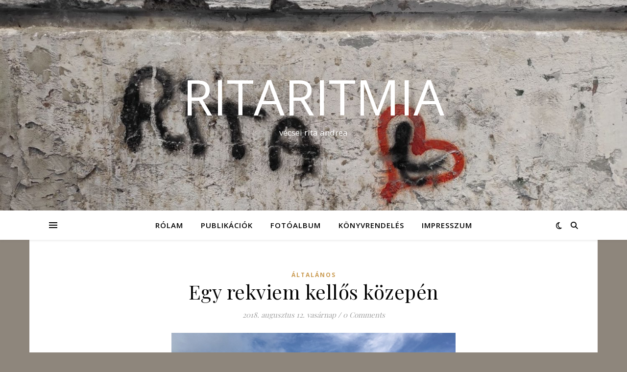

--- FILE ---
content_type: text/html; charset=UTF-8
request_url: http://ritaritmia.net/egy-rekviem-kellos-kozepen/
body_size: 13198
content:
<!DOCTYPE html>
<html lang="hu">
<head>
	<meta charset="UTF-8">
	<meta name="viewport" content="width=device-width, initial-scale=1.0" />
	<link rel="profile" href="https://gmpg.org/xfn/11">

<title>Egy rekviem kellős közepén &#8211; ritaritmia</title>
<meta name='robots' content='max-image-preview:large' />
<link rel='dns-prefetch' href='//fonts.googleapis.com' />
<link rel="alternate" type="application/rss+xml" title="ritaritmia &raquo; hírcsatorna" href="http://ritaritmia.net/feed/" />
<link rel="alternate" type="application/rss+xml" title="ritaritmia &raquo; hozzászólás hírcsatorna" href="http://ritaritmia.net/comments/feed/" />
<link rel="alternate" type="application/rss+xml" title="ritaritmia &raquo; Egy rekviem kellős közepén hozzászólás hírcsatorna" href="http://ritaritmia.net/egy-rekviem-kellos-kozepen/feed/" />
<script type="text/javascript">
/* <![CDATA[ */
window._wpemojiSettings = {"baseUrl":"https:\/\/s.w.org\/images\/core\/emoji\/15.0.3\/72x72\/","ext":".png","svgUrl":"https:\/\/s.w.org\/images\/core\/emoji\/15.0.3\/svg\/","svgExt":".svg","source":{"concatemoji":"http:\/\/ritaritmia.net\/wp-includes\/js\/wp-emoji-release.min.js?ver=6.5.7"}};
/*! This file is auto-generated */
!function(i,n){var o,s,e;function c(e){try{var t={supportTests:e,timestamp:(new Date).valueOf()};sessionStorage.setItem(o,JSON.stringify(t))}catch(e){}}function p(e,t,n){e.clearRect(0,0,e.canvas.width,e.canvas.height),e.fillText(t,0,0);var t=new Uint32Array(e.getImageData(0,0,e.canvas.width,e.canvas.height).data),r=(e.clearRect(0,0,e.canvas.width,e.canvas.height),e.fillText(n,0,0),new Uint32Array(e.getImageData(0,0,e.canvas.width,e.canvas.height).data));return t.every(function(e,t){return e===r[t]})}function u(e,t,n){switch(t){case"flag":return n(e,"\ud83c\udff3\ufe0f\u200d\u26a7\ufe0f","\ud83c\udff3\ufe0f\u200b\u26a7\ufe0f")?!1:!n(e,"\ud83c\uddfa\ud83c\uddf3","\ud83c\uddfa\u200b\ud83c\uddf3")&&!n(e,"\ud83c\udff4\udb40\udc67\udb40\udc62\udb40\udc65\udb40\udc6e\udb40\udc67\udb40\udc7f","\ud83c\udff4\u200b\udb40\udc67\u200b\udb40\udc62\u200b\udb40\udc65\u200b\udb40\udc6e\u200b\udb40\udc67\u200b\udb40\udc7f");case"emoji":return!n(e,"\ud83d\udc26\u200d\u2b1b","\ud83d\udc26\u200b\u2b1b")}return!1}function f(e,t,n){var r="undefined"!=typeof WorkerGlobalScope&&self instanceof WorkerGlobalScope?new OffscreenCanvas(300,150):i.createElement("canvas"),a=r.getContext("2d",{willReadFrequently:!0}),o=(a.textBaseline="top",a.font="600 32px Arial",{});return e.forEach(function(e){o[e]=t(a,e,n)}),o}function t(e){var t=i.createElement("script");t.src=e,t.defer=!0,i.head.appendChild(t)}"undefined"!=typeof Promise&&(o="wpEmojiSettingsSupports",s=["flag","emoji"],n.supports={everything:!0,everythingExceptFlag:!0},e=new Promise(function(e){i.addEventListener("DOMContentLoaded",e,{once:!0})}),new Promise(function(t){var n=function(){try{var e=JSON.parse(sessionStorage.getItem(o));if("object"==typeof e&&"number"==typeof e.timestamp&&(new Date).valueOf()<e.timestamp+604800&&"object"==typeof e.supportTests)return e.supportTests}catch(e){}return null}();if(!n){if("undefined"!=typeof Worker&&"undefined"!=typeof OffscreenCanvas&&"undefined"!=typeof URL&&URL.createObjectURL&&"undefined"!=typeof Blob)try{var e="postMessage("+f.toString()+"("+[JSON.stringify(s),u.toString(),p.toString()].join(",")+"));",r=new Blob([e],{type:"text/javascript"}),a=new Worker(URL.createObjectURL(r),{name:"wpTestEmojiSupports"});return void(a.onmessage=function(e){c(n=e.data),a.terminate(),t(n)})}catch(e){}c(n=f(s,u,p))}t(n)}).then(function(e){for(var t in e)n.supports[t]=e[t],n.supports.everything=n.supports.everything&&n.supports[t],"flag"!==t&&(n.supports.everythingExceptFlag=n.supports.everythingExceptFlag&&n.supports[t]);n.supports.everythingExceptFlag=n.supports.everythingExceptFlag&&!n.supports.flag,n.DOMReady=!1,n.readyCallback=function(){n.DOMReady=!0}}).then(function(){return e}).then(function(){var e;n.supports.everything||(n.readyCallback(),(e=n.source||{}).concatemoji?t(e.concatemoji):e.wpemoji&&e.twemoji&&(t(e.twemoji),t(e.wpemoji)))}))}((window,document),window._wpemojiSettings);
/* ]]> */
</script>
<style id='wp-emoji-styles-inline-css' type='text/css'>

	img.wp-smiley, img.emoji {
		display: inline !important;
		border: none !important;
		box-shadow: none !important;
		height: 1em !important;
		width: 1em !important;
		margin: 0 0.07em !important;
		vertical-align: -0.1em !important;
		background: none !important;
		padding: 0 !important;
	}
</style>
<link rel='stylesheet' id='wp-block-library-css' href='http://ritaritmia.net/wp-includes/css/dist/block-library/style.min.css?ver=6.5.7' type='text/css' media='all' />
<style id='classic-theme-styles-inline-css' type='text/css'>
/*! This file is auto-generated */
.wp-block-button__link{color:#fff;background-color:#32373c;border-radius:9999px;box-shadow:none;text-decoration:none;padding:calc(.667em + 2px) calc(1.333em + 2px);font-size:1.125em}.wp-block-file__button{background:#32373c;color:#fff;text-decoration:none}
</style>
<style id='global-styles-inline-css' type='text/css'>
body{--wp--preset--color--black: #000000;--wp--preset--color--cyan-bluish-gray: #abb8c3;--wp--preset--color--white: #ffffff;--wp--preset--color--pale-pink: #f78da7;--wp--preset--color--vivid-red: #cf2e2e;--wp--preset--color--luminous-vivid-orange: #ff6900;--wp--preset--color--luminous-vivid-amber: #fcb900;--wp--preset--color--light-green-cyan: #7bdcb5;--wp--preset--color--vivid-green-cyan: #00d084;--wp--preset--color--pale-cyan-blue: #8ed1fc;--wp--preset--color--vivid-cyan-blue: #0693e3;--wp--preset--color--vivid-purple: #9b51e0;--wp--preset--gradient--vivid-cyan-blue-to-vivid-purple: linear-gradient(135deg,rgba(6,147,227,1) 0%,rgb(155,81,224) 100%);--wp--preset--gradient--light-green-cyan-to-vivid-green-cyan: linear-gradient(135deg,rgb(122,220,180) 0%,rgb(0,208,130) 100%);--wp--preset--gradient--luminous-vivid-amber-to-luminous-vivid-orange: linear-gradient(135deg,rgba(252,185,0,1) 0%,rgba(255,105,0,1) 100%);--wp--preset--gradient--luminous-vivid-orange-to-vivid-red: linear-gradient(135deg,rgba(255,105,0,1) 0%,rgb(207,46,46) 100%);--wp--preset--gradient--very-light-gray-to-cyan-bluish-gray: linear-gradient(135deg,rgb(238,238,238) 0%,rgb(169,184,195) 100%);--wp--preset--gradient--cool-to-warm-spectrum: linear-gradient(135deg,rgb(74,234,220) 0%,rgb(151,120,209) 20%,rgb(207,42,186) 40%,rgb(238,44,130) 60%,rgb(251,105,98) 80%,rgb(254,248,76) 100%);--wp--preset--gradient--blush-light-purple: linear-gradient(135deg,rgb(255,206,236) 0%,rgb(152,150,240) 100%);--wp--preset--gradient--blush-bordeaux: linear-gradient(135deg,rgb(254,205,165) 0%,rgb(254,45,45) 50%,rgb(107,0,62) 100%);--wp--preset--gradient--luminous-dusk: linear-gradient(135deg,rgb(255,203,112) 0%,rgb(199,81,192) 50%,rgb(65,88,208) 100%);--wp--preset--gradient--pale-ocean: linear-gradient(135deg,rgb(255,245,203) 0%,rgb(182,227,212) 50%,rgb(51,167,181) 100%);--wp--preset--gradient--electric-grass: linear-gradient(135deg,rgb(202,248,128) 0%,rgb(113,206,126) 100%);--wp--preset--gradient--midnight: linear-gradient(135deg,rgb(2,3,129) 0%,rgb(40,116,252) 100%);--wp--preset--font-size--small: 13px;--wp--preset--font-size--medium: 20px;--wp--preset--font-size--large: 36px;--wp--preset--font-size--x-large: 42px;--wp--preset--spacing--20: 0.44rem;--wp--preset--spacing--30: 0.67rem;--wp--preset--spacing--40: 1rem;--wp--preset--spacing--50: 1.5rem;--wp--preset--spacing--60: 2.25rem;--wp--preset--spacing--70: 3.38rem;--wp--preset--spacing--80: 5.06rem;--wp--preset--shadow--natural: 6px 6px 9px rgba(0, 0, 0, 0.2);--wp--preset--shadow--deep: 12px 12px 50px rgba(0, 0, 0, 0.4);--wp--preset--shadow--sharp: 6px 6px 0px rgba(0, 0, 0, 0.2);--wp--preset--shadow--outlined: 6px 6px 0px -3px rgba(255, 255, 255, 1), 6px 6px rgba(0, 0, 0, 1);--wp--preset--shadow--crisp: 6px 6px 0px rgba(0, 0, 0, 1);}:where(.is-layout-flex){gap: 0.5em;}:where(.is-layout-grid){gap: 0.5em;}body .is-layout-flex{display: flex;}body .is-layout-flex{flex-wrap: wrap;align-items: center;}body .is-layout-flex > *{margin: 0;}body .is-layout-grid{display: grid;}body .is-layout-grid > *{margin: 0;}:where(.wp-block-columns.is-layout-flex){gap: 2em;}:where(.wp-block-columns.is-layout-grid){gap: 2em;}:where(.wp-block-post-template.is-layout-flex){gap: 1.25em;}:where(.wp-block-post-template.is-layout-grid){gap: 1.25em;}.has-black-color{color: var(--wp--preset--color--black) !important;}.has-cyan-bluish-gray-color{color: var(--wp--preset--color--cyan-bluish-gray) !important;}.has-white-color{color: var(--wp--preset--color--white) !important;}.has-pale-pink-color{color: var(--wp--preset--color--pale-pink) !important;}.has-vivid-red-color{color: var(--wp--preset--color--vivid-red) !important;}.has-luminous-vivid-orange-color{color: var(--wp--preset--color--luminous-vivid-orange) !important;}.has-luminous-vivid-amber-color{color: var(--wp--preset--color--luminous-vivid-amber) !important;}.has-light-green-cyan-color{color: var(--wp--preset--color--light-green-cyan) !important;}.has-vivid-green-cyan-color{color: var(--wp--preset--color--vivid-green-cyan) !important;}.has-pale-cyan-blue-color{color: var(--wp--preset--color--pale-cyan-blue) !important;}.has-vivid-cyan-blue-color{color: var(--wp--preset--color--vivid-cyan-blue) !important;}.has-vivid-purple-color{color: var(--wp--preset--color--vivid-purple) !important;}.has-black-background-color{background-color: var(--wp--preset--color--black) !important;}.has-cyan-bluish-gray-background-color{background-color: var(--wp--preset--color--cyan-bluish-gray) !important;}.has-white-background-color{background-color: var(--wp--preset--color--white) !important;}.has-pale-pink-background-color{background-color: var(--wp--preset--color--pale-pink) !important;}.has-vivid-red-background-color{background-color: var(--wp--preset--color--vivid-red) !important;}.has-luminous-vivid-orange-background-color{background-color: var(--wp--preset--color--luminous-vivid-orange) !important;}.has-luminous-vivid-amber-background-color{background-color: var(--wp--preset--color--luminous-vivid-amber) !important;}.has-light-green-cyan-background-color{background-color: var(--wp--preset--color--light-green-cyan) !important;}.has-vivid-green-cyan-background-color{background-color: var(--wp--preset--color--vivid-green-cyan) !important;}.has-pale-cyan-blue-background-color{background-color: var(--wp--preset--color--pale-cyan-blue) !important;}.has-vivid-cyan-blue-background-color{background-color: var(--wp--preset--color--vivid-cyan-blue) !important;}.has-vivid-purple-background-color{background-color: var(--wp--preset--color--vivid-purple) !important;}.has-black-border-color{border-color: var(--wp--preset--color--black) !important;}.has-cyan-bluish-gray-border-color{border-color: var(--wp--preset--color--cyan-bluish-gray) !important;}.has-white-border-color{border-color: var(--wp--preset--color--white) !important;}.has-pale-pink-border-color{border-color: var(--wp--preset--color--pale-pink) !important;}.has-vivid-red-border-color{border-color: var(--wp--preset--color--vivid-red) !important;}.has-luminous-vivid-orange-border-color{border-color: var(--wp--preset--color--luminous-vivid-orange) !important;}.has-luminous-vivid-amber-border-color{border-color: var(--wp--preset--color--luminous-vivid-amber) !important;}.has-light-green-cyan-border-color{border-color: var(--wp--preset--color--light-green-cyan) !important;}.has-vivid-green-cyan-border-color{border-color: var(--wp--preset--color--vivid-green-cyan) !important;}.has-pale-cyan-blue-border-color{border-color: var(--wp--preset--color--pale-cyan-blue) !important;}.has-vivid-cyan-blue-border-color{border-color: var(--wp--preset--color--vivid-cyan-blue) !important;}.has-vivid-purple-border-color{border-color: var(--wp--preset--color--vivid-purple) !important;}.has-vivid-cyan-blue-to-vivid-purple-gradient-background{background: var(--wp--preset--gradient--vivid-cyan-blue-to-vivid-purple) !important;}.has-light-green-cyan-to-vivid-green-cyan-gradient-background{background: var(--wp--preset--gradient--light-green-cyan-to-vivid-green-cyan) !important;}.has-luminous-vivid-amber-to-luminous-vivid-orange-gradient-background{background: var(--wp--preset--gradient--luminous-vivid-amber-to-luminous-vivid-orange) !important;}.has-luminous-vivid-orange-to-vivid-red-gradient-background{background: var(--wp--preset--gradient--luminous-vivid-orange-to-vivid-red) !important;}.has-very-light-gray-to-cyan-bluish-gray-gradient-background{background: var(--wp--preset--gradient--very-light-gray-to-cyan-bluish-gray) !important;}.has-cool-to-warm-spectrum-gradient-background{background: var(--wp--preset--gradient--cool-to-warm-spectrum) !important;}.has-blush-light-purple-gradient-background{background: var(--wp--preset--gradient--blush-light-purple) !important;}.has-blush-bordeaux-gradient-background{background: var(--wp--preset--gradient--blush-bordeaux) !important;}.has-luminous-dusk-gradient-background{background: var(--wp--preset--gradient--luminous-dusk) !important;}.has-pale-ocean-gradient-background{background: var(--wp--preset--gradient--pale-ocean) !important;}.has-electric-grass-gradient-background{background: var(--wp--preset--gradient--electric-grass) !important;}.has-midnight-gradient-background{background: var(--wp--preset--gradient--midnight) !important;}.has-small-font-size{font-size: var(--wp--preset--font-size--small) !important;}.has-medium-font-size{font-size: var(--wp--preset--font-size--medium) !important;}.has-large-font-size{font-size: var(--wp--preset--font-size--large) !important;}.has-x-large-font-size{font-size: var(--wp--preset--font-size--x-large) !important;}
.wp-block-navigation a:where(:not(.wp-element-button)){color: inherit;}
:where(.wp-block-post-template.is-layout-flex){gap: 1.25em;}:where(.wp-block-post-template.is-layout-grid){gap: 1.25em;}
:where(.wp-block-columns.is-layout-flex){gap: 2em;}:where(.wp-block-columns.is-layout-grid){gap: 2em;}
.wp-block-pullquote{font-size: 1.5em;line-height: 1.6;}
</style>
<link rel='stylesheet' id='ashe-style-css' href='http://ritaritmia.net/wp-content/themes/ashe/style.css?ver=2.234' type='text/css' media='all' />
<link rel='stylesheet' id='fontawesome-css' href='http://ritaritmia.net/wp-content/themes/ashe/assets/css/fontawesome.min.css?ver=6.5.1' type='text/css' media='all' />
<link rel='stylesheet' id='fontello-css' href='http://ritaritmia.net/wp-content/themes/ashe/assets/css/fontello.css?ver=6.5.7' type='text/css' media='all' />
<link rel='stylesheet' id='slick-css' href='http://ritaritmia.net/wp-content/themes/ashe/assets/css/slick.css?ver=6.5.7' type='text/css' media='all' />
<link rel='stylesheet' id='scrollbar-css' href='http://ritaritmia.net/wp-content/themes/ashe/assets/css/perfect-scrollbar.css?ver=6.5.7' type='text/css' media='all' />
<link rel='stylesheet' id='ashe-responsive-css' href='http://ritaritmia.net/wp-content/themes/ashe/assets/css/responsive.css?ver=1.9.7' type='text/css' media='all' />
<link rel='stylesheet' id='ashe-playfair-font-css' href='//fonts.googleapis.com/css?family=Playfair+Display%3A400%2C700&#038;ver=1.0.0' type='text/css' media='all' />
<link rel='stylesheet' id='ashe-opensans-font-css' href='//fonts.googleapis.com/css?family=Open+Sans%3A400italic%2C400%2C600italic%2C600%2C700italic%2C700&#038;ver=1.0.0' type='text/css' media='all' />
<script type="text/javascript" src="http://ritaritmia.net/wp-includes/js/jquery/jquery.min.js?ver=3.7.1" id="jquery-core-js"></script>
<script type="text/javascript" src="http://ritaritmia.net/wp-includes/js/jquery/jquery-migrate.min.js?ver=3.4.1" id="jquery-migrate-js"></script>
<link rel="https://api.w.org/" href="http://ritaritmia.net/wp-json/" /><link rel="alternate" type="application/json" href="http://ritaritmia.net/wp-json/wp/v2/posts/22145" /><link rel="EditURI" type="application/rsd+xml" title="RSD" href="http://ritaritmia.net/xmlrpc.php?rsd" />
<meta name="generator" content="WordPress 6.5.7" />
<link rel="canonical" href="http://ritaritmia.net/egy-rekviem-kellos-kozepen/" />
<link rel='shortlink' href='http://ritaritmia.net/?p=22145' />
<link rel="alternate" type="application/json+oembed" href="http://ritaritmia.net/wp-json/oembed/1.0/embed?url=http%3A%2F%2Fritaritmia.net%2Fegy-rekviem-kellos-kozepen%2F" />
<link rel="alternate" type="text/xml+oembed" href="http://ritaritmia.net/wp-json/oembed/1.0/embed?url=http%3A%2F%2Fritaritmia.net%2Fegy-rekviem-kellos-kozepen%2F&#038;format=xml" />
<link rel="pingback" href="http://ritaritmia.net/xmlrpc.php">
<style id="ashe_dynamic_css">#top-bar {background-color: #ffffff;}#top-bar a {color: #000000;}#top-bar a:hover,#top-bar li.current-menu-item > a,#top-bar li.current-menu-ancestor > a,#top-bar .sub-menu li.current-menu-item > a,#top-bar .sub-menu li.current-menu-ancestor> a {color: #ca9b52;}#top-menu .sub-menu,#top-menu .sub-menu a {background-color: #ffffff;border-color: rgba(0,0,0, 0.05);}@media screen and ( max-width: 979px ) {.top-bar-socials {float: none !important;}.top-bar-socials a {line-height: 40px !important;}}.header-logo a,.site-description {color: #ffffff;}.entry-header {background-color: #ffffff;}#main-nav {background-color: #ffffff;box-shadow: 0px 1px 5px rgba(0,0,0, 0.1);}#featured-links h6 {background-color: rgba(255,255,255, 0.85);color: #000000;}#main-nav a,#main-nav i,#main-nav #s {color: #000000;}.main-nav-sidebar span,.sidebar-alt-close-btn span {background-color: #000000;}#main-nav a:hover,#main-nav i:hover,#main-nav li.current-menu-item > a,#main-nav li.current-menu-ancestor > a,#main-nav .sub-menu li.current-menu-item > a,#main-nav .sub-menu li.current-menu-ancestor> a {color: #ca9b52;}.main-nav-sidebar:hover span {background-color: #ca9b52;}#main-menu .sub-menu,#main-menu .sub-menu a {background-color: #ffffff;border-color: rgba(0,0,0, 0.05);}#main-nav #s {background-color: #ffffff;}#main-nav #s::-webkit-input-placeholder { /* Chrome/Opera/Safari */color: rgba(0,0,0, 0.7);}#main-nav #s::-moz-placeholder { /* Firefox 19+ */color: rgba(0,0,0, 0.7);}#main-nav #s:-ms-input-placeholder { /* IE 10+ */color: rgba(0,0,0, 0.7);}#main-nav #s:-moz-placeholder { /* Firefox 18- */color: rgba(0,0,0, 0.7);}/* Background */.sidebar-alt,#featured-links,.main-content,.featured-slider-area,.page-content select,.page-content input,.page-content textarea {background-color: #ffffff;}/* Text */.page-content,.page-content select,.page-content input,.page-content textarea,.page-content .post-author a,.page-content .ashe-widget a,.page-content .comment-author {color: #464646;}/* Title */.page-content h1,.page-content h2,.page-content h3,.page-content h4,.page-content h5,.page-content h6,.page-content .post-title a,.page-content .author-description h4 a,.page-content .related-posts h4 a,.page-content .blog-pagination .previous-page a,.page-content .blog-pagination .next-page a,blockquote,.page-content .post-share a {color: #030303;}.page-content .post-title a:hover {color: rgba(3,3,3, 0.75);}/* Meta */.page-content .post-date,.page-content .post-comments,.page-content .post-author,.page-content [data-layout*="list"] .post-author a,.page-content .related-post-date,.page-content .comment-meta a,.page-content .author-share a,.page-content .post-tags a,.page-content .tagcloud a,.widget_categories li,.widget_archive li,.ahse-subscribe-box p,.rpwwt-post-author,.rpwwt-post-categories,.rpwwt-post-date,.rpwwt-post-comments-number {color: #a1a1a1;}.page-content input::-webkit-input-placeholder { /* Chrome/Opera/Safari */color: #a1a1a1;}.page-content input::-moz-placeholder { /* Firefox 19+ */color: #a1a1a1;}.page-content input:-ms-input-placeholder { /* IE 10+ */color: #a1a1a1;}.page-content input:-moz-placeholder { /* Firefox 18- */color: #a1a1a1;}/* Accent */a,.post-categories,.page-content .ashe-widget.widget_text a {color: #ca9b52;}/* Disable TMP.page-content .elementor a,.page-content .elementor a:hover {color: inherit;}*/.ps-container > .ps-scrollbar-y-rail > .ps-scrollbar-y {background: #ca9b52;}a:not(.header-logo-a):hover {color: rgba(202,155,82, 0.8);}blockquote {border-color: #ca9b52;}/* Selection */::-moz-selection {color: #ffffff;background: #ca9b52;}::selection {color: #ffffff;background: #ca9b52;}/* Border */.page-content .post-footer,[data-layout*="list"] .blog-grid > li,.page-content .author-description,.page-content .related-posts,.page-content .entry-comments,.page-content .ashe-widget li,.page-content #wp-calendar,.page-content #wp-calendar caption,.page-content #wp-calendar tbody td,.page-content .widget_nav_menu li a,.page-content .tagcloud a,.page-content select,.page-content input,.page-content textarea,.widget-title h2:before,.widget-title h2:after,.post-tags a,.gallery-caption,.wp-caption-text,table tr,table th,table td,pre,.category-description {border-color: #e8e8e8;}hr {background-color: #e8e8e8;}/* Buttons */.widget_search i,.widget_search #searchsubmit,.wp-block-search button,.single-navigation i,.page-content .submit,.page-content .blog-pagination.numeric a,.page-content .blog-pagination.load-more a,.page-content .ashe-subscribe-box input[type="submit"],.page-content .widget_wysija input[type="submit"],.page-content .post-password-form input[type="submit"],.page-content .wpcf7 [type="submit"] {color: #ffffff;background-color: #333333;}.single-navigation i:hover,.page-content .submit:hover,.ashe-boxed-style .page-content .submit:hover,.page-content .blog-pagination.numeric a:hover,.ashe-boxed-style .page-content .blog-pagination.numeric a:hover,.page-content .blog-pagination.numeric span,.page-content .blog-pagination.load-more a:hover,.page-content .ashe-subscribe-box input[type="submit"]:hover,.page-content .widget_wysija input[type="submit"]:hover,.page-content .post-password-form input[type="submit"]:hover,.page-content .wpcf7 [type="submit"]:hover {color: #ffffff;background-color: #ca9b52;}/* Image Overlay */.image-overlay,#infscr-loading,.page-content h4.image-overlay {color: #ffffff;background-color: rgba(73,73,73, 0.3);}.image-overlay a,.post-slider .prev-arrow,.post-slider .next-arrow,.page-content .image-overlay a,#featured-slider .slick-arrow,#featured-slider .slider-dots {color: #ffffff;}.slide-caption {background: rgba(255,255,255, 0.95);}#featured-slider .slick-active {background: #ffffff;}#page-footer,#page-footer select,#page-footer input,#page-footer textarea {background-color: #f6f6f6;color: #333333;}#page-footer,#page-footer a,#page-footer select,#page-footer input,#page-footer textarea {color: #333333;}#page-footer #s::-webkit-input-placeholder { /* Chrome/Opera/Safari */color: #333333;}#page-footer #s::-moz-placeholder { /* Firefox 19+ */color: #333333;}#page-footer #s:-ms-input-placeholder { /* IE 10+ */color: #333333;}#page-footer #s:-moz-placeholder { /* Firefox 18- */color: #333333;}/* Title */#page-footer h1,#page-footer h2,#page-footer h3,#page-footer h4,#page-footer h5,#page-footer h6 {color: #111111;}#page-footer a:hover {color: #ca9b52;}/* Border */#page-footer a,#page-footer .ashe-widget li,#page-footer #wp-calendar,#page-footer #wp-calendar caption,#page-footer #wp-calendar tbody td,#page-footer .widget_nav_menu li a,#page-footer select,#page-footer input,#page-footer textarea,#page-footer .widget-title h2:before,#page-footer .widget-title h2:after,.footer-widgets {border-color: #e0dbdb;}#page-footer hr {background-color: #e0dbdb;}.ashe-preloader-wrap {background-color: #ffffff;}@media screen and ( max-width: 768px ) {#featured-links {display: none;}}@media screen and ( max-width: 640px ) {.related-posts {display: none;}}.header-logo a {font-family: 'Open Sans';}#top-menu li a {font-family: 'Open Sans';}#main-menu li a {font-family: 'Open Sans';}#mobile-menu li,.mobile-menu-btn a {font-family: 'Open Sans';}#top-menu li a,#main-menu li a,#mobile-menu li,.mobile-menu-btn a {text-transform: uppercase;}.boxed-wrapper {max-width: 1160px;}.sidebar-alt {max-width: 340px;left: -340px; padding: 85px 35px 0px;}.sidebar-left,.sidebar-right {width: 307px;}.main-container {width: 100%;}#top-bar > div,#main-nav > div,#featured-links,.main-content,.page-footer-inner,.featured-slider-area.boxed-wrapper {padding-left: 40px;padding-right: 40px;}#top-menu {float: left;}.top-bar-socials {float: right;}.entry-header {height: 500px;background-image:url(http://ritaritmia.net/wp-content/uploads/2024/03/cropped-cropped-IMG_20211003_1356577-2.jpg);background-size: cover;}.entry-header {background-position: center center;}.logo-img {max-width: 500px;}.mini-logo a {max-width: 70px;}#main-nav {text-align: center;}.main-nav-sidebar {position: absolute;top: 0px;left: 40px;z-index: 1;}.main-nav-icons {position: absolute;top: 0px;right: 40px;z-index: 2;}.mini-logo {position: absolute;left: auto;top: 0;}.main-nav-sidebar ~ .mini-logo {margin-left: 30px;}#featured-links .featured-link {margin-right: 20px;}#featured-links .featured-link:last-of-type {margin-right: 0;}#featured-links .featured-link {width: calc( (100% - -20px) / 0 - 1px);width: -webkit-calc( (100% - -20px) / 0- 1px);}.featured-link:nth-child(1) .cv-inner {display: none;}.featured-link:nth-child(2) .cv-inner {display: none;}.featured-link:nth-child(3) .cv-inner {display: none;}.blog-grid > li {width: 100%;margin-bottom: 30px;}.footer-widgets > .ashe-widget {width: 30%;margin-right: 5%;}.footer-widgets > .ashe-widget:nth-child(3n+3) {margin-right: 0;}.footer-widgets > .ashe-widget:nth-child(3n+4) {clear: both;}.copyright-info {float: right;}.footer-socials {float: left;}.woocommerce div.product .stock,.woocommerce div.product p.price,.woocommerce div.product span.price,.woocommerce ul.products li.product .price,.woocommerce-Reviews .woocommerce-review__author,.woocommerce form .form-row .required,.woocommerce form .form-row.woocommerce-invalid label,.woocommerce .page-content div.product .woocommerce-tabs ul.tabs li a {color: #464646;}.woocommerce a.remove:hover {color: #464646 !important;}.woocommerce a.remove,.woocommerce .product_meta,.page-content .woocommerce-breadcrumb,.page-content .woocommerce-review-link,.page-content .woocommerce-breadcrumb a,.page-content .woocommerce-MyAccount-navigation-link a,.woocommerce .woocommerce-info:before,.woocommerce .page-content .woocommerce-result-count,.woocommerce-page .page-content .woocommerce-result-count,.woocommerce-Reviews .woocommerce-review__published-date,.woocommerce .product_list_widget .quantity,.woocommerce .widget_products .amount,.woocommerce .widget_price_filter .price_slider_amount,.woocommerce .widget_recently_viewed_products .amount,.woocommerce .widget_top_rated_products .amount,.woocommerce .widget_recent_reviews .reviewer {color: #a1a1a1;}.woocommerce a.remove {color: #a1a1a1 !important;}p.demo_store,.woocommerce-store-notice,.woocommerce span.onsale { background-color: #ca9b52;}.woocommerce .star-rating::before,.woocommerce .star-rating span::before,.woocommerce .page-content ul.products li.product .button,.page-content .woocommerce ul.products li.product .button,.page-content .woocommerce-MyAccount-navigation-link.is-active a,.page-content .woocommerce-MyAccount-navigation-link a:hover { color: #ca9b52;}.woocommerce form.login,.woocommerce form.register,.woocommerce-account fieldset,.woocommerce form.checkout_coupon,.woocommerce .woocommerce-info,.woocommerce .woocommerce-error,.woocommerce .woocommerce-message,.woocommerce .widget_shopping_cart .total,.woocommerce.widget_shopping_cart .total,.woocommerce-Reviews .comment_container,.woocommerce-cart #payment ul.payment_methods,#add_payment_method #payment ul.payment_methods,.woocommerce-checkout #payment ul.payment_methods,.woocommerce div.product .woocommerce-tabs ul.tabs::before,.woocommerce div.product .woocommerce-tabs ul.tabs::after,.woocommerce div.product .woocommerce-tabs ul.tabs li,.woocommerce .woocommerce-MyAccount-navigation-link,.select2-container--default .select2-selection--single {border-color: #e8e8e8;}.woocommerce-cart #payment,#add_payment_method #payment,.woocommerce-checkout #payment,.woocommerce .woocommerce-info,.woocommerce .woocommerce-error,.woocommerce .woocommerce-message,.woocommerce div.product .woocommerce-tabs ul.tabs li {background-color: rgba(232,232,232, 0.3);}.woocommerce-cart #payment div.payment_box::before,#add_payment_method #payment div.payment_box::before,.woocommerce-checkout #payment div.payment_box::before {border-color: rgba(232,232,232, 0.5);}.woocommerce-cart #payment div.payment_box,#add_payment_method #payment div.payment_box,.woocommerce-checkout #payment div.payment_box {background-color: rgba(232,232,232, 0.5);}.page-content .woocommerce input.button,.page-content .woocommerce a.button,.page-content .woocommerce a.button.alt,.page-content .woocommerce button.button.alt,.page-content .woocommerce input.button.alt,.page-content .woocommerce #respond input#submit.alt,.woocommerce .page-content .widget_product_search input[type="submit"],.woocommerce .page-content .woocommerce-message .button,.woocommerce .page-content a.button.alt,.woocommerce .page-content button.button.alt,.woocommerce .page-content #respond input#submit,.woocommerce .page-content .widget_price_filter .button,.woocommerce .page-content .woocommerce-message .button,.woocommerce-page .page-content .woocommerce-message .button,.woocommerce .page-content nav.woocommerce-pagination ul li a,.woocommerce .page-content nav.woocommerce-pagination ul li span {color: #ffffff;background-color: #333333;}.page-content .woocommerce input.button:hover,.page-content .woocommerce a.button:hover,.page-content .woocommerce a.button.alt:hover,.ashe-boxed-style .page-content .woocommerce a.button.alt:hover,.page-content .woocommerce button.button.alt:hover,.page-content .woocommerce input.button.alt:hover,.page-content .woocommerce #respond input#submit.alt:hover,.woocommerce .page-content .woocommerce-message .button:hover,.woocommerce .page-content a.button.alt:hover,.woocommerce .page-content button.button.alt:hover,.ashe-boxed-style.woocommerce .page-content button.button.alt:hover,.ashe-boxed-style.woocommerce .page-content #respond input#submit:hover,.woocommerce .page-content #respond input#submit:hover,.woocommerce .page-content .widget_price_filter .button:hover,.woocommerce .page-content .woocommerce-message .button:hover,.woocommerce-page .page-content .woocommerce-message .button:hover,.woocommerce .page-content nav.woocommerce-pagination ul li a:hover,.woocommerce .page-content nav.woocommerce-pagination ul li span.current {color: #ffffff;background-color: #ca9b52;}.woocommerce .page-content nav.woocommerce-pagination ul li a.prev,.woocommerce .page-content nav.woocommerce-pagination ul li a.next {color: #333333;}.woocommerce .page-content nav.woocommerce-pagination ul li a.prev:hover,.woocommerce .page-content nav.woocommerce-pagination ul li a.next:hover {color: #ca9b52;}.woocommerce .page-content nav.woocommerce-pagination ul li a.prev:after,.woocommerce .page-content nav.woocommerce-pagination ul li a.next:after {color: #ffffff;}.woocommerce .page-content nav.woocommerce-pagination ul li a.prev:hover:after,.woocommerce .page-content nav.woocommerce-pagination ul li a.next:hover:after {color: #ffffff;}.cssload-cube{background-color:#333333;width:9px;height:9px;position:absolute;margin:auto;animation:cssload-cubemove 2s infinite ease-in-out;-o-animation:cssload-cubemove 2s infinite ease-in-out;-ms-animation:cssload-cubemove 2s infinite ease-in-out;-webkit-animation:cssload-cubemove 2s infinite ease-in-out;-moz-animation:cssload-cubemove 2s infinite ease-in-out}.cssload-cube1{left:13px;top:0;animation-delay:.1s;-o-animation-delay:.1s;-ms-animation-delay:.1s;-webkit-animation-delay:.1s;-moz-animation-delay:.1s}.cssload-cube2{left:25px;top:0;animation-delay:.2s;-o-animation-delay:.2s;-ms-animation-delay:.2s;-webkit-animation-delay:.2s;-moz-animation-delay:.2s}.cssload-cube3{left:38px;top:0;animation-delay:.3s;-o-animation-delay:.3s;-ms-animation-delay:.3s;-webkit-animation-delay:.3s;-moz-animation-delay:.3s}.cssload-cube4{left:0;top:13px;animation-delay:.1s;-o-animation-delay:.1s;-ms-animation-delay:.1s;-webkit-animation-delay:.1s;-moz-animation-delay:.1s}.cssload-cube5{left:13px;top:13px;animation-delay:.2s;-o-animation-delay:.2s;-ms-animation-delay:.2s;-webkit-animation-delay:.2s;-moz-animation-delay:.2s}.cssload-cube6{left:25px;top:13px;animation-delay:.3s;-o-animation-delay:.3s;-ms-animation-delay:.3s;-webkit-animation-delay:.3s;-moz-animation-delay:.3s}.cssload-cube7{left:38px;top:13px;animation-delay:.4s;-o-animation-delay:.4s;-ms-animation-delay:.4s;-webkit-animation-delay:.4s;-moz-animation-delay:.4s}.cssload-cube8{left:0;top:25px;animation-delay:.2s;-o-animation-delay:.2s;-ms-animation-delay:.2s;-webkit-animation-delay:.2s;-moz-animation-delay:.2s}.cssload-cube9{left:13px;top:25px;animation-delay:.3s;-o-animation-delay:.3s;-ms-animation-delay:.3s;-webkit-animation-delay:.3s;-moz-animation-delay:.3s}.cssload-cube10{left:25px;top:25px;animation-delay:.4s;-o-animation-delay:.4s;-ms-animation-delay:.4s;-webkit-animation-delay:.4s;-moz-animation-delay:.4s}.cssload-cube11{left:38px;top:25px;animation-delay:.5s;-o-animation-delay:.5s;-ms-animation-delay:.5s;-webkit-animation-delay:.5s;-moz-animation-delay:.5s}.cssload-cube12{left:0;top:38px;animation-delay:.3s;-o-animation-delay:.3s;-ms-animation-delay:.3s;-webkit-animation-delay:.3s;-moz-animation-delay:.3s}.cssload-cube13{left:13px;top:38px;animation-delay:.4s;-o-animation-delay:.4s;-ms-animation-delay:.4s;-webkit-animation-delay:.4s;-moz-animation-delay:.4s}.cssload-cube14{left:25px;top:38px;animation-delay:.5s;-o-animation-delay:.5s;-ms-animation-delay:.5s;-webkit-animation-delay:.5s;-moz-animation-delay:.5s}.cssload-cube15{left:38px;top:38px;animation-delay:.6s;-o-animation-delay:.6s;-ms-animation-delay:.6s;-webkit-animation-delay:.6s;-moz-animation-delay:.6s}.cssload-spinner{margin:auto;width:49px;height:49px;position:relative}@keyframes cssload-cubemove{35%{transform:scale(0.005)}50%{transform:scale(1.7)}65%{transform:scale(0.005)}}@-o-keyframes cssload-cubemove{35%{-o-transform:scale(0.005)}50%{-o-transform:scale(1.7)}65%{-o-transform:scale(0.005)}}@-ms-keyframes cssload-cubemove{35%{-ms-transform:scale(0.005)}50%{-ms-transform:scale(1.7)}65%{-ms-transform:scale(0.005)}}@-webkit-keyframes cssload-cubemove{35%{-webkit-transform:scale(0.005)}50%{-webkit-transform:scale(1.7)}65%{-webkit-transform:scale(0.005)}}@-moz-keyframes cssload-cubemove{35%{-moz-transform:scale(0.005)}50%{-moz-transform:scale(1.7)}65%{-moz-transform:scale(0.005)}}</style><style id="ashe_theme_styles"></style><style type="text/css" id="custom-background-css">
body.custom-background { background-color: #8e867c; }
</style>
	</head>

<body class="post-template-default single single-post postid-22145 single-format-standard custom-background wp-embed-responsive">
	
	<!-- Preloader -->
	
	<!-- Page Wrapper -->
	<div id="page-wrap">

		<!-- Boxed Wrapper -->
		<div id="page-header" >

		
	<div class="entry-header">
		<div class="cv-outer">
		<div class="cv-inner">
			<div class="header-logo">
				
									
										<a href="http://ritaritmia.net/" class="header-logo-a">ritaritmia</a>
					
								
				<p class="site-description">vécsei rita andrea</p>
				
			</div>
		</div>
		</div>
	</div>


<div id="main-nav" class="clear-fix">

	<div class="boxed-wrapper">	
		
		<!-- Alt Sidebar Icon -->
				<div class="main-nav-sidebar">
			<div>
				<span></span>
				<span></span>
				<span></span>
			</div>
		</div>
		
		<!-- Mini Logo -->
		
		<!-- Icons -->
		<div class="main-nav-icons">
							<div class="dark-mode-switcher">
					<i class="fa-regular fa-moon" aria-hidden="true"></i>

									</div>
			
						<div class="main-nav-search">
				<i class="fa-solid fa-magnifying-glass"></i>
				<i class="fa-solid fa-xmark"></i>
				<form role="search" method="get" id="searchform" class="clear-fix" action="http://ritaritmia.net/"><input type="search" name="s" id="s" placeholder="Search..." data-placeholder="Type then hit Enter..." value="" /><i class="fa-solid fa-magnifying-glass"></i><input type="submit" id="searchsubmit" value="st" /></form>			</div>
					</div>

		<nav class="main-menu-container"><ul id="main-menu" class=""><li id="menu-item-25028" class="menu-item menu-item-type-post_type menu-item-object-page menu-item-25028"><a href="http://ritaritmia.net/about/">Rólam</a></li>
<li id="menu-item-25027" class="menu-item menu-item-type-post_type menu-item-object-page menu-item-25027"><a href="http://ritaritmia.net/publikaciok-2010-2/">Publikációk</a></li>
<li id="menu-item-25046" class="menu-item menu-item-type-post_type menu-item-object-page menu-item-25046"><a href="http://ritaritmia.net/arhivum/">Fotóalbum</a></li>
<li id="menu-item-25025" class="menu-item menu-item-type-post_type menu-item-object-page menu-item-25025"><a href="http://ritaritmia.net/konyvrendeles-3/">KÖNYVRENDELÉS</a></li>
<li id="menu-item-25048" class="menu-item menu-item-type-post_type menu-item-object-page menu-item-25048"><a href="http://ritaritmia.net/impresszum/">Impresszum</a></li>
</ul></nav>
		<!-- Mobile Menu Button -->
		<span class="mobile-menu-btn">
			<i class="fa-solid fa-chevron-down"></i>		</span>

		<nav class="mobile-menu-container"><ul id="mobile-menu" class=""><li class="menu-item menu-item-type-post_type menu-item-object-page menu-item-25028"><a href="http://ritaritmia.net/about/">Rólam</a></li>
<li class="menu-item menu-item-type-post_type menu-item-object-page menu-item-25027"><a href="http://ritaritmia.net/publikaciok-2010-2/">Publikációk</a></li>
<li class="menu-item menu-item-type-post_type menu-item-object-page menu-item-25046"><a href="http://ritaritmia.net/arhivum/">Fotóalbum</a></li>
<li class="menu-item menu-item-type-post_type menu-item-object-page menu-item-25025"><a href="http://ritaritmia.net/konyvrendeles-3/">KÖNYVRENDELÉS</a></li>
<li class="menu-item menu-item-type-post_type menu-item-object-page menu-item-25048"><a href="http://ritaritmia.net/impresszum/">Impresszum</a></li>
 </ul></nav>
	</div>

</div><!-- #main-nav -->

		</div><!-- .boxed-wrapper -->

		<!-- Page Content -->
		<div class="page-content">

			
			
<div class="sidebar-alt-wrap">
	<div class="sidebar-alt-close image-overlay"></div>
	<aside class="sidebar-alt">

		<div class="sidebar-alt-close-btn">
			<span></span>
			<span></span>
		</div>

		<div id="archives-4" class="ashe-widget widget_archive"><div class="widget-title"><h2>Archívum</h2></div>
			<ul>
					<li><a href='http://ritaritmia.net/2024/12/'>2024. december</a></li>
	<li><a href='http://ritaritmia.net/2024/09/'>2024. szeptember</a></li>
	<li><a href='http://ritaritmia.net/2024/08/'>2024. augusztus</a></li>
	<li><a href='http://ritaritmia.net/2024/07/'>2024. július</a></li>
	<li><a href='http://ritaritmia.net/2024/06/'>2024. június</a></li>
	<li><a href='http://ritaritmia.net/2024/05/'>2024. május</a></li>
	<li><a href='http://ritaritmia.net/2024/04/'>2024. április</a></li>
	<li><a href='http://ritaritmia.net/2019/12/'>2019. december</a></li>
	<li><a href='http://ritaritmia.net/2019/11/'>2019. november</a></li>
	<li><a href='http://ritaritmia.net/2019/10/'>2019. október</a></li>
	<li><a href='http://ritaritmia.net/2019/09/'>2019. szeptember</a></li>
	<li><a href='http://ritaritmia.net/2019/08/'>2019. augusztus</a></li>
	<li><a href='http://ritaritmia.net/2019/07/'>2019. július</a></li>
	<li><a href='http://ritaritmia.net/2019/06/'>2019. június</a></li>
	<li><a href='http://ritaritmia.net/2019/05/'>2019. május</a></li>
	<li><a href='http://ritaritmia.net/2019/04/'>2019. április</a></li>
	<li><a href='http://ritaritmia.net/2019/03/'>2019. március</a></li>
	<li><a href='http://ritaritmia.net/2019/02/'>2019. február</a></li>
	<li><a href='http://ritaritmia.net/2019/01/'>2019. január</a></li>
	<li><a href='http://ritaritmia.net/2018/12/'>2018. december</a></li>
	<li><a href='http://ritaritmia.net/2018/11/'>2018. november</a></li>
	<li><a href='http://ritaritmia.net/2018/10/'>2018. október</a></li>
	<li><a href='http://ritaritmia.net/2018/09/'>2018. szeptember</a></li>
	<li><a href='http://ritaritmia.net/2018/08/'>2018. augusztus</a></li>
	<li><a href='http://ritaritmia.net/2018/07/'>2018. július</a></li>
	<li><a href='http://ritaritmia.net/2018/06/'>2018. június</a></li>
	<li><a href='http://ritaritmia.net/2018/05/'>2018. május</a></li>
	<li><a href='http://ritaritmia.net/2018/04/'>2018. április</a></li>
	<li><a href='http://ritaritmia.net/2018/03/'>2018. március</a></li>
	<li><a href='http://ritaritmia.net/2018/02/'>2018. február</a></li>
	<li><a href='http://ritaritmia.net/2018/01/'>2018. január</a></li>
	<li><a href='http://ritaritmia.net/2017/12/'>2017. december</a></li>
	<li><a href='http://ritaritmia.net/2017/11/'>2017. november</a></li>
	<li><a href='http://ritaritmia.net/2017/10/'>2017. október</a></li>
	<li><a href='http://ritaritmia.net/2017/09/'>2017. szeptember</a></li>
	<li><a href='http://ritaritmia.net/2017/08/'>2017. augusztus</a></li>
	<li><a href='http://ritaritmia.net/2017/07/'>2017. július</a></li>
	<li><a href='http://ritaritmia.net/2017/06/'>2017. június</a></li>
	<li><a href='http://ritaritmia.net/2017/05/'>2017. május</a></li>
	<li><a href='http://ritaritmia.net/2017/04/'>2017. április</a></li>
	<li><a href='http://ritaritmia.net/2017/03/'>2017. március</a></li>
	<li><a href='http://ritaritmia.net/2017/02/'>2017. február</a></li>
	<li><a href='http://ritaritmia.net/2017/01/'>2017. január</a></li>
	<li><a href='http://ritaritmia.net/2016/12/'>2016. december</a></li>
	<li><a href='http://ritaritmia.net/2016/11/'>2016. november</a></li>
	<li><a href='http://ritaritmia.net/2016/10/'>2016. október</a></li>
	<li><a href='http://ritaritmia.net/2016/09/'>2016. szeptember</a></li>
	<li><a href='http://ritaritmia.net/2016/08/'>2016. augusztus</a></li>
	<li><a href='http://ritaritmia.net/2016/07/'>2016. július</a></li>
	<li><a href='http://ritaritmia.net/2016/06/'>2016. június</a></li>
	<li><a href='http://ritaritmia.net/2016/05/'>2016. május</a></li>
	<li><a href='http://ritaritmia.net/2016/04/'>2016. április</a></li>
	<li><a href='http://ritaritmia.net/2016/03/'>2016. március</a></li>
	<li><a href='http://ritaritmia.net/2016/02/'>2016. február</a></li>
	<li><a href='http://ritaritmia.net/2016/01/'>2016. január</a></li>
	<li><a href='http://ritaritmia.net/2015/12/'>2015. december</a></li>
	<li><a href='http://ritaritmia.net/2015/11/'>2015. november</a></li>
	<li><a href='http://ritaritmia.net/2015/10/'>2015. október</a></li>
	<li><a href='http://ritaritmia.net/2015/09/'>2015. szeptember</a></li>
	<li><a href='http://ritaritmia.net/2015/08/'>2015. augusztus</a></li>
	<li><a href='http://ritaritmia.net/2015/07/'>2015. július</a></li>
	<li><a href='http://ritaritmia.net/2015/06/'>2015. június</a></li>
	<li><a href='http://ritaritmia.net/2015/05/'>2015. május</a></li>
	<li><a href='http://ritaritmia.net/2015/04/'>2015. április</a></li>
	<li><a href='http://ritaritmia.net/2015/03/'>2015. március</a></li>
	<li><a href='http://ritaritmia.net/2015/02/'>2015. február</a></li>
	<li><a href='http://ritaritmia.net/2015/01/'>2015. január</a></li>
	<li><a href='http://ritaritmia.net/2014/12/'>2014. december</a></li>
	<li><a href='http://ritaritmia.net/2014/11/'>2014. november</a></li>
	<li><a href='http://ritaritmia.net/2014/10/'>2014. október</a></li>
	<li><a href='http://ritaritmia.net/2014/09/'>2014. szeptember</a></li>
	<li><a href='http://ritaritmia.net/2014/08/'>2014. augusztus</a></li>
	<li><a href='http://ritaritmia.net/2014/07/'>2014. július</a></li>
	<li><a href='http://ritaritmia.net/2014/06/'>2014. június</a></li>
	<li><a href='http://ritaritmia.net/2014/05/'>2014. május</a></li>
	<li><a href='http://ritaritmia.net/2014/04/'>2014. április</a></li>
	<li><a href='http://ritaritmia.net/2014/03/'>2014. március</a></li>
	<li><a href='http://ritaritmia.net/2014/02/'>2014. február</a></li>
	<li><a href='http://ritaritmia.net/2014/01/'>2014. január</a></li>
	<li><a href='http://ritaritmia.net/2013/12/'>2013. december</a></li>
	<li><a href='http://ritaritmia.net/2013/11/'>2013. november</a></li>
	<li><a href='http://ritaritmia.net/2013/10/'>2013. október</a></li>
	<li><a href='http://ritaritmia.net/2013/09/'>2013. szeptember</a></li>
	<li><a href='http://ritaritmia.net/2013/08/'>2013. augusztus</a></li>
	<li><a href='http://ritaritmia.net/2013/07/'>2013. július</a></li>
	<li><a href='http://ritaritmia.net/2013/06/'>2013. június</a></li>
	<li><a href='http://ritaritmia.net/2013/05/'>2013. május</a></li>
	<li><a href='http://ritaritmia.net/2013/04/'>2013. április</a></li>
	<li><a href='http://ritaritmia.net/2013/03/'>2013. március</a></li>
	<li><a href='http://ritaritmia.net/2013/02/'>2013. február</a></li>
	<li><a href='http://ritaritmia.net/2013/01/'>2013. január</a></li>
	<li><a href='http://ritaritmia.net/2012/12/'>2012. december</a></li>
	<li><a href='http://ritaritmia.net/2012/11/'>2012. november</a></li>
	<li><a href='http://ritaritmia.net/2012/10/'>2012. október</a></li>
	<li><a href='http://ritaritmia.net/2012/09/'>2012. szeptember</a></li>
	<li><a href='http://ritaritmia.net/2012/08/'>2012. augusztus</a></li>
	<li><a href='http://ritaritmia.net/2012/07/'>2012. július</a></li>
	<li><a href='http://ritaritmia.net/2012/06/'>2012. június</a></li>
	<li><a href='http://ritaritmia.net/2012/05/'>2012. május</a></li>
	<li><a href='http://ritaritmia.net/2012/04/'>2012. április</a></li>
	<li><a href='http://ritaritmia.net/2012/03/'>2012. március</a></li>
	<li><a href='http://ritaritmia.net/2012/02/'>2012. február</a></li>
	<li><a href='http://ritaritmia.net/2012/01/'>2012. január</a></li>
	<li><a href='http://ritaritmia.net/2011/12/'>2011. december</a></li>
	<li><a href='http://ritaritmia.net/2011/11/'>2011. november</a></li>
	<li><a href='http://ritaritmia.net/2011/10/'>2011. október</a></li>
	<li><a href='http://ritaritmia.net/2011/09/'>2011. szeptember</a></li>
	<li><a href='http://ritaritmia.net/2011/08/'>2011. augusztus</a></li>
	<li><a href='http://ritaritmia.net/2011/07/'>2011. július</a></li>
	<li><a href='http://ritaritmia.net/2011/06/'>2011. június</a></li>
	<li><a href='http://ritaritmia.net/2011/05/'>2011. május</a></li>
	<li><a href='http://ritaritmia.net/2011/04/'>2011. április</a></li>
	<li><a href='http://ritaritmia.net/2011/03/'>2011. március</a></li>
	<li><a href='http://ritaritmia.net/2011/02/'>2011. február</a></li>
			</ul>

			</div>		
	</aside>
</div>
<!-- Page Content -->
<div class="main-content clear-fix boxed-wrapper" data-sidebar-sticky="1">


	
<div class="sidebar-alt-wrap">
	<div class="sidebar-alt-close image-overlay"></div>
	<aside class="sidebar-alt">

		<div class="sidebar-alt-close-btn">
			<span></span>
			<span></span>
		</div>

		<div id="archives-4" class="ashe-widget widget_archive"><div class="widget-title"><h2>Archívum</h2></div>
			<ul>
					<li><a href='http://ritaritmia.net/2024/12/'>2024. december</a></li>
	<li><a href='http://ritaritmia.net/2024/09/'>2024. szeptember</a></li>
	<li><a href='http://ritaritmia.net/2024/08/'>2024. augusztus</a></li>
	<li><a href='http://ritaritmia.net/2024/07/'>2024. július</a></li>
	<li><a href='http://ritaritmia.net/2024/06/'>2024. június</a></li>
	<li><a href='http://ritaritmia.net/2024/05/'>2024. május</a></li>
	<li><a href='http://ritaritmia.net/2024/04/'>2024. április</a></li>
	<li><a href='http://ritaritmia.net/2019/12/'>2019. december</a></li>
	<li><a href='http://ritaritmia.net/2019/11/'>2019. november</a></li>
	<li><a href='http://ritaritmia.net/2019/10/'>2019. október</a></li>
	<li><a href='http://ritaritmia.net/2019/09/'>2019. szeptember</a></li>
	<li><a href='http://ritaritmia.net/2019/08/'>2019. augusztus</a></li>
	<li><a href='http://ritaritmia.net/2019/07/'>2019. július</a></li>
	<li><a href='http://ritaritmia.net/2019/06/'>2019. június</a></li>
	<li><a href='http://ritaritmia.net/2019/05/'>2019. május</a></li>
	<li><a href='http://ritaritmia.net/2019/04/'>2019. április</a></li>
	<li><a href='http://ritaritmia.net/2019/03/'>2019. március</a></li>
	<li><a href='http://ritaritmia.net/2019/02/'>2019. február</a></li>
	<li><a href='http://ritaritmia.net/2019/01/'>2019. január</a></li>
	<li><a href='http://ritaritmia.net/2018/12/'>2018. december</a></li>
	<li><a href='http://ritaritmia.net/2018/11/'>2018. november</a></li>
	<li><a href='http://ritaritmia.net/2018/10/'>2018. október</a></li>
	<li><a href='http://ritaritmia.net/2018/09/'>2018. szeptember</a></li>
	<li><a href='http://ritaritmia.net/2018/08/'>2018. augusztus</a></li>
	<li><a href='http://ritaritmia.net/2018/07/'>2018. július</a></li>
	<li><a href='http://ritaritmia.net/2018/06/'>2018. június</a></li>
	<li><a href='http://ritaritmia.net/2018/05/'>2018. május</a></li>
	<li><a href='http://ritaritmia.net/2018/04/'>2018. április</a></li>
	<li><a href='http://ritaritmia.net/2018/03/'>2018. március</a></li>
	<li><a href='http://ritaritmia.net/2018/02/'>2018. február</a></li>
	<li><a href='http://ritaritmia.net/2018/01/'>2018. január</a></li>
	<li><a href='http://ritaritmia.net/2017/12/'>2017. december</a></li>
	<li><a href='http://ritaritmia.net/2017/11/'>2017. november</a></li>
	<li><a href='http://ritaritmia.net/2017/10/'>2017. október</a></li>
	<li><a href='http://ritaritmia.net/2017/09/'>2017. szeptember</a></li>
	<li><a href='http://ritaritmia.net/2017/08/'>2017. augusztus</a></li>
	<li><a href='http://ritaritmia.net/2017/07/'>2017. július</a></li>
	<li><a href='http://ritaritmia.net/2017/06/'>2017. június</a></li>
	<li><a href='http://ritaritmia.net/2017/05/'>2017. május</a></li>
	<li><a href='http://ritaritmia.net/2017/04/'>2017. április</a></li>
	<li><a href='http://ritaritmia.net/2017/03/'>2017. március</a></li>
	<li><a href='http://ritaritmia.net/2017/02/'>2017. február</a></li>
	<li><a href='http://ritaritmia.net/2017/01/'>2017. január</a></li>
	<li><a href='http://ritaritmia.net/2016/12/'>2016. december</a></li>
	<li><a href='http://ritaritmia.net/2016/11/'>2016. november</a></li>
	<li><a href='http://ritaritmia.net/2016/10/'>2016. október</a></li>
	<li><a href='http://ritaritmia.net/2016/09/'>2016. szeptember</a></li>
	<li><a href='http://ritaritmia.net/2016/08/'>2016. augusztus</a></li>
	<li><a href='http://ritaritmia.net/2016/07/'>2016. július</a></li>
	<li><a href='http://ritaritmia.net/2016/06/'>2016. június</a></li>
	<li><a href='http://ritaritmia.net/2016/05/'>2016. május</a></li>
	<li><a href='http://ritaritmia.net/2016/04/'>2016. április</a></li>
	<li><a href='http://ritaritmia.net/2016/03/'>2016. március</a></li>
	<li><a href='http://ritaritmia.net/2016/02/'>2016. február</a></li>
	<li><a href='http://ritaritmia.net/2016/01/'>2016. január</a></li>
	<li><a href='http://ritaritmia.net/2015/12/'>2015. december</a></li>
	<li><a href='http://ritaritmia.net/2015/11/'>2015. november</a></li>
	<li><a href='http://ritaritmia.net/2015/10/'>2015. október</a></li>
	<li><a href='http://ritaritmia.net/2015/09/'>2015. szeptember</a></li>
	<li><a href='http://ritaritmia.net/2015/08/'>2015. augusztus</a></li>
	<li><a href='http://ritaritmia.net/2015/07/'>2015. július</a></li>
	<li><a href='http://ritaritmia.net/2015/06/'>2015. június</a></li>
	<li><a href='http://ritaritmia.net/2015/05/'>2015. május</a></li>
	<li><a href='http://ritaritmia.net/2015/04/'>2015. április</a></li>
	<li><a href='http://ritaritmia.net/2015/03/'>2015. március</a></li>
	<li><a href='http://ritaritmia.net/2015/02/'>2015. február</a></li>
	<li><a href='http://ritaritmia.net/2015/01/'>2015. január</a></li>
	<li><a href='http://ritaritmia.net/2014/12/'>2014. december</a></li>
	<li><a href='http://ritaritmia.net/2014/11/'>2014. november</a></li>
	<li><a href='http://ritaritmia.net/2014/10/'>2014. október</a></li>
	<li><a href='http://ritaritmia.net/2014/09/'>2014. szeptember</a></li>
	<li><a href='http://ritaritmia.net/2014/08/'>2014. augusztus</a></li>
	<li><a href='http://ritaritmia.net/2014/07/'>2014. július</a></li>
	<li><a href='http://ritaritmia.net/2014/06/'>2014. június</a></li>
	<li><a href='http://ritaritmia.net/2014/05/'>2014. május</a></li>
	<li><a href='http://ritaritmia.net/2014/04/'>2014. április</a></li>
	<li><a href='http://ritaritmia.net/2014/03/'>2014. március</a></li>
	<li><a href='http://ritaritmia.net/2014/02/'>2014. február</a></li>
	<li><a href='http://ritaritmia.net/2014/01/'>2014. január</a></li>
	<li><a href='http://ritaritmia.net/2013/12/'>2013. december</a></li>
	<li><a href='http://ritaritmia.net/2013/11/'>2013. november</a></li>
	<li><a href='http://ritaritmia.net/2013/10/'>2013. október</a></li>
	<li><a href='http://ritaritmia.net/2013/09/'>2013. szeptember</a></li>
	<li><a href='http://ritaritmia.net/2013/08/'>2013. augusztus</a></li>
	<li><a href='http://ritaritmia.net/2013/07/'>2013. július</a></li>
	<li><a href='http://ritaritmia.net/2013/06/'>2013. június</a></li>
	<li><a href='http://ritaritmia.net/2013/05/'>2013. május</a></li>
	<li><a href='http://ritaritmia.net/2013/04/'>2013. április</a></li>
	<li><a href='http://ritaritmia.net/2013/03/'>2013. március</a></li>
	<li><a href='http://ritaritmia.net/2013/02/'>2013. február</a></li>
	<li><a href='http://ritaritmia.net/2013/01/'>2013. január</a></li>
	<li><a href='http://ritaritmia.net/2012/12/'>2012. december</a></li>
	<li><a href='http://ritaritmia.net/2012/11/'>2012. november</a></li>
	<li><a href='http://ritaritmia.net/2012/10/'>2012. október</a></li>
	<li><a href='http://ritaritmia.net/2012/09/'>2012. szeptember</a></li>
	<li><a href='http://ritaritmia.net/2012/08/'>2012. augusztus</a></li>
	<li><a href='http://ritaritmia.net/2012/07/'>2012. július</a></li>
	<li><a href='http://ritaritmia.net/2012/06/'>2012. június</a></li>
	<li><a href='http://ritaritmia.net/2012/05/'>2012. május</a></li>
	<li><a href='http://ritaritmia.net/2012/04/'>2012. április</a></li>
	<li><a href='http://ritaritmia.net/2012/03/'>2012. március</a></li>
	<li><a href='http://ritaritmia.net/2012/02/'>2012. február</a></li>
	<li><a href='http://ritaritmia.net/2012/01/'>2012. január</a></li>
	<li><a href='http://ritaritmia.net/2011/12/'>2011. december</a></li>
	<li><a href='http://ritaritmia.net/2011/11/'>2011. november</a></li>
	<li><a href='http://ritaritmia.net/2011/10/'>2011. október</a></li>
	<li><a href='http://ritaritmia.net/2011/09/'>2011. szeptember</a></li>
	<li><a href='http://ritaritmia.net/2011/08/'>2011. augusztus</a></li>
	<li><a href='http://ritaritmia.net/2011/07/'>2011. július</a></li>
	<li><a href='http://ritaritmia.net/2011/06/'>2011. június</a></li>
	<li><a href='http://ritaritmia.net/2011/05/'>2011. május</a></li>
	<li><a href='http://ritaritmia.net/2011/04/'>2011. április</a></li>
	<li><a href='http://ritaritmia.net/2011/03/'>2011. március</a></li>
	<li><a href='http://ritaritmia.net/2011/02/'>2011. február</a></li>
			</ul>

			</div>		
	</aside>
</div>
	<!-- Main Container -->
	<div class="main-container">

		
<article id="post-22145" class="blog-post post-22145 post type-post status-publish format-standard hentry category-uncategorized">

	



		<div class="post-media">
			</div>
	
	<header class="post-header">

		<div class="post-categories"><a href="http://ritaritmia.net/category/uncategorized/" rel="category tag">Általános</a> </div>
				<h1 class="post-title">Egy rekviem kellős közepén</h1>
		
				<div class="post-meta clear-fix">

							<span class="post-date">2018. augusztus 12.  vasárnap</span>
						
			<span class="meta-sep">/</span>
			
			<a href="http://ritaritmia.net/egy-rekviem-kellos-kozepen/#respond" class="post-comments" >0 Comments</a>
		</div>
		
	</header>

	<div class="post-content">

		<p><a href="http://ritaritmia.net/wp-content/uploads/2018/08/boldog-1.jpg"><img fetchpriority="high" decoding="async" src="http://ritaritmia.net/wp-content/uploads/2018/08/boldog-1-1024x768.jpg" alt="" title="boldog (1)" width="580" height="435" class="aligncenter size-large wp-image-22146" srcset="http://ritaritmia.net/wp-content/uploads/2018/08/boldog-1-1024x768.jpg 1024w, http://ritaritmia.net/wp-content/uploads/2018/08/boldog-1-300x225.jpg 300w, http://ritaritmia.net/wp-content/uploads/2018/08/boldog-1.jpg 2016w" sizes="(max-width: 580px) 100vw, 580px" /></a></p>
<p style="text-align: justify;">Mikor ezt meglátom, hát érted, mit érzek. És mégis. Három éve toltam utoljára ide a képem. Akartunk menni, persze, akartam én meg a két kisebb gyerek. De aztán mégse. Valahogy ebben a felállásban nem vitt rá a lélek.</p>
<p style="text-align: justify;">Aztán jött az ötlet, inkább összjátéka a jó szándékoknak: hármunk mellé negyediknek egy kedves barátném. Volt benne lendület, bevállalásból rendesen nagy löket és majdhogynem szenvedély a falusi létre. Ez kellett nekem, hogy útnak eredjek.</p>
<p><a href="http://ritaritmia.net/wp-content/uploads/2018/08/boldog-2.jpg"><img decoding="async" src="http://ritaritmia.net/wp-content/uploads/2018/08/boldog-2.jpg" alt="" title="2" width="265" height="199" class="alignleft size-large wp-image-9540" /></a><a href="http://ritaritmia.net/wp-content/uploads/2018/08/boldog-8.jpg"><img decoding="async" src="http://ritaritmia.net/wp-content/uploads/2018/08/boldog-8.jpg" alt="" title="8" width="265" height="199" class="alignright size-large wp-image-9541" /></a></p>
<p><a href="http://ritaritmia.net/wp-content/uploads/2018/08/boldog-9.jpg"><img loading="lazy" decoding="async" src="http://ritaritmia.net/wp-content/uploads/2018/08/boldog-9-1024x768.jpg" alt="" title="boldog (9)" width="480" height="360" class="aligncenter size-large wp-image-22146" /></a></p>
<p style="text-align: justify;">Úgy lett, ahogy elképzeltük, meg még úgy is, ahogy el se. Négy napig nagyjából hal a vízben voltunk. Lubickolás, tényleg ahhoz volt hasonló. Falunapon ülve táncolni, sült kolbászra vattacukrot venni. Görögkatolikus templomból rómaiba sétálni át vasárnapi misére. Rövidgatyás, edzőcipős ministránsfiún szívből mosolyogni.</p>
<p><a href="http://ritaritmia.net/wp-content/uploads/2018/08/boldog-4.jpg"><img loading="lazy" decoding="async" src="http://ritaritmia.net/wp-content/uploads/2018/08/boldog-4.jpg" alt="" title="4" width="265" height="199" class="alignleft size-large wp-image-9540" /></a><a href="http://ritaritmia.net/wp-content/uploads/2018/08/boldog-3.jpg"><img loading="lazy" decoding="async" src="http://ritaritmia.net/wp-content/uploads/2018/08/boldog-3.jpg" alt="" title="3" width="265" height="199" class="alignright size-large wp-image-9541" /></a></p>
<p><a href="http://ritaritmia.net/wp-content/uploads/2018/08/boldog-12.jpg"><img loading="lazy" decoding="async" src="http://ritaritmia.net/wp-content/uploads/2018/08/boldog-12.jpg" alt="" title="12" width="265" height="199" class="alignleft size-large wp-image-9540" /></a><a href="http://ritaritmia.net/wp-content/uploads/2018/08/boldog-17.jpg"><img loading="lazy" decoding="async" src="http://ritaritmia.net/wp-content/uploads/2018/08/boldog-17.jpg" alt="" title="17" width="265" height="199" class="alignright size-large wp-image-9541" /></a></p>
<p style="text-align: justify;">Békebeli meghívás, vendégségbe megyünk szalonnasütésre. Szelíd, bűbájos népmese. Olyasféle, amit ha este bánattal fekszel le, felidézel percről percre, és meggyógyulsz tőle. Hinni kezded, hogy a világban ott van még az elfeledett jóság. Babot böngésznek a fiúk, meglesz egy levesnyi ha csipetkét is főzök majd bele. Csorog a zsír a lilahagymára, hála önt el, könny gyűlik a szembe.</p>
<p><a href="http://ritaritmia.net/wp-content/uploads/2018/08/boldog-13.jpg"><img loading="lazy" decoding="async" src="http://ritaritmia.net/wp-content/uploads/2018/08/boldog-13-1024x768.jpg" alt="" title="boldog (13)" width="480" height="360" class="aligncenter size-large wp-image-22158" srcset="http://ritaritmia.net/wp-content/uploads/2018/08/boldog-13-1024x768.jpg 1024w, http://ritaritmia.net/wp-content/uploads/2018/08/boldog-13-300x225.jpg 300w, http://ritaritmia.net/wp-content/uploads/2018/08/boldog-13.jpg 2016w" sizes="(max-width: 480px) 100vw, 480px" /></a></p>
<p><a href="http://ritaritmia.net/wp-content/uploads/2018/08/boldog-10.jpg"><img loading="lazy" decoding="async" src="http://ritaritmia.net/wp-content/uploads/2018/08/boldog-10.jpg" alt="" title="10" width="265" height="199" class="alignleft size-large wp-image-9540" /></a><a href="http://ritaritmia.net/wp-content/uploads/2018/08/boldog-15.jpg"><img loading="lazy" decoding="async" src="http://ritaritmia.net/wp-content/uploads/2018/08/boldog-15.jpg" alt="" title="15" width="265" height="199" class="alignright size-large wp-image-9541" /></a></p>
<p style="text-align: justify;">Hátunk mögött Tóhegy meg a Magoska. <em>Tört a rossz</em>, ahogy errefele mondják, hogy a gerincén fönn legyek. Legközelebb, most nem enged a falu, muszáj mindenütt megállni, és még mindig úgy érezzük, sehol sem vagyunk. Ujjongás van bennünk, lelkendezés, nézni tovább, <em>megélni</em>, hagyni, hogy átfolyjon rajtunk. Közben szívjuk, szívjuk bele a lelkünkbe a meleg szénaillatot.</p>
<p><a href="http://ritaritmia.net/wp-content/uploads/2018/08/boldog-7.jpg"><img loading="lazy" decoding="async" src="http://ritaritmia.net/wp-content/uploads/2018/08/boldog-7-1024x768.jpg" alt="" title="boldog (7)" width="480" height="360" class="aligncenter size-large wp-image-22152" srcset="http://ritaritmia.net/wp-content/uploads/2018/08/boldog-7-1024x768.jpg 1024w, http://ritaritmia.net/wp-content/uploads/2018/08/boldog-7-300x225.jpg 300w, http://ritaritmia.net/wp-content/uploads/2018/08/boldog-7.jpg 2016w" sizes="(max-width: 480px) 100vw, 480px" /></a></p>
<p style="text-align: justify;">Legjobbak a reggelek, mikor még árnyékot húz a ház, de már tücskök ciripelnek. Legjobbak a delek, mikor forrón kapod be a fáról a szilvaszemet. Legjobbak a késődélutánok, mikor egy excentrikus kakas rendre felüvölt. Legjobb a szomszéd, akihez, ha átszaladsz, rögtön kicseréli a bojleren a szelepet. Legjobb a csönd, a Göncölszekér, a visszacserélős szóda. Legjobb, hogy nem adnád a világ kincséért sem.</p>
<p><a href="http://ritaritmia.net/wp-content/uploads/2018/08/boldog-5.jpg"><img loading="lazy" decoding="async" src="http://ritaritmia.net/wp-content/uploads/2018/08/boldog-5.jpg" alt="" title="5" width="265" height="199" class="alignleft size-large wp-image-9540" /></a><a href="http://ritaritmia.net/wp-content/uploads/2018/08/boldog-18.jpg"><img loading="lazy" decoding="async" src="http://ritaritmia.net/wp-content/uploads/2018/08/boldog-18.jpg" alt="" title="18" width="265" height="199" class="alignright size-large wp-image-9541" /></a></p>
<p><a href="http://ritaritmia.net/wp-content/uploads/2018/08/boldog-19.jpg"><img loading="lazy" decoding="async" src="http://ritaritmia.net/wp-content/uploads/2018/08/boldog-19.jpg" alt="" title="19" width="265" height="199" class="alignright size-large wp-image-9540" /></a><a href="http://ritaritmia.net/wp-content/uploads/2018/08/boldog-6.jpg"><img loading="lazy" decoding="async" src="http://ritaritmia.net/wp-content/uploads/2018/08/boldog-6.jpg" alt="" title="6" width="265" height="199" class="alignleft size-large wp-image-9541" /></a></p>
<p style="text-align: justify;"><em>El kell adni</em>, írja meg otthonról, nem akarja többet, ezt már elengedte. Hiszen annyira messze van, lehetetlen szépen gondját viselni. Nyűg, törődés, hamis nosztalgia.</p>
<p style="text-align: justify;">Fölveri a dudva, túlnőtt az öreg diófa. Csukhatatlan ajtók és hámló ablakok. Penész, doh a legvadabb nyárban. Ázik, reped, hullik, pereg, dől konkrétan össze. Rendbe hozni innen hogy is lehetne. Lehet, ha én abszolút egyedül vállalom.</p>
<p style="text-align: justify;">Kinézek gerendák közt a szobából az égre. Az erdőszéli pöttöm kőház sorsa pengeélen táncol.</p>
<p><a href="http://ritaritmia.net/wp-content/uploads/2018/08/boldog-16.jpg"><img loading="lazy" decoding="async" src="http://ritaritmia.net/wp-content/uploads/2018/08/boldog-16-1024x768.jpg" alt="" title="boldog (16)" width="580" height="435" class="aligncenter size-large wp-image-22146" /></a></p>
<p style="text-align: center;">Hogy lehetne veszni hagyni, ahol egész évben boldog karácsony van.</p>
	</div>

	<footer class="post-footer">

		
				<span class="post-author">By&nbsp;<a href="http://ritaritmia.net/author/admin/" title="Rita bejegyzése" rel="author">Rita</a></span>
		
			
	<div class="post-share">

				<a class="facebook-share" target="_blank" href="https://www.facebook.com/sharer/sharer.php?u=http://ritaritmia.net/egy-rekviem-kellos-kozepen/">
			<i class="fa-brands fa-facebook-f"></i>
		</a>
		
		
		
		
		
		
		
	</div>
			
	</footer>


</article>
<!-- Previous Post -->
<a href="http://ritaritmia.net/mit-tudom-en/" title="Mit tudom én" class="single-navigation previous-post">
		<i class="fa-solid fa-angle-right"></i>
</a>

<!-- Next Post -->
<a href="http://ritaritmia.net/a-varast-ugy/" title="A várást úgy" class="single-navigation next-post">
		<i class="fa-solid fa-angle-left"></i>
</a>
<div class="comments-area" id="comments">	<div id="respond" class="comment-respond">
		<h3 id="reply-title" class="comment-reply-title">Leave a Reply <small><a rel="nofollow" id="cancel-comment-reply-link" href="/egy-rekviem-kellos-kozepen/#respond" style="display:none;">Kilépés a válaszból</a></small></h3><form action="http://ritaritmia.net/wp-comments-post.php" method="post" id="commentform" class="comment-form" novalidate><p class="comment-notes"><span id="email-notes">(Az email-címet nem teszem közzé.)</span> <span class="required-field-message">A kötelezően kitöltendő mezőket a <span class="required">*</span> karakter jelöli.</span></p><p class="comment-form-author"><label for="author">Név <span class="required">*</span></label> <input id="author" name="author" type="text" value="" size="30" maxlength="245" autocomplete="name" required /></p>
<p class="comment-form-email"><label for="email">E-mail <span class="required">*</span></label> <input id="email" name="email" type="email" value="" size="30" maxlength="100" aria-describedby="email-notes" autocomplete="email" required /></p>
<p class="comment-form-url"><label for="url">Honlap</label> <input id="url" name="url" type="url" value="" size="30" maxlength="200" autocomplete="url" /></p>
<p class="comment-form-cookies-consent"><input id="wp-comment-cookies-consent" name="wp-comment-cookies-consent" type="checkbox" value="yes" /> <label for="wp-comment-cookies-consent">Save my name, email, and website in this browser for the next time I comment.</label></p>
<p class="comment-form-comment"><label for="comment">Comment</label><textarea name="comment" id="comment" cols="45" rows="8"  maxlength="65525" required="required" spellcheck="false"></textarea></p><p class="form-submit"><input name="submit" type="submit" id="submit" class="submit" value="Post Comment" /> <input type='hidden' name='comment_post_ID' value='22145' id='comment_post_ID' />
<input type='hidden' name='comment_parent' id='comment_parent' value='0' />
</p></form>	</div><!-- #respond -->
	</div>
	</div><!-- .main-container -->


	
</div><!-- .page-content -->

</div><!-- .page-content -->

<!-- Page Footer -->
<footer id="page-footer" class="clear-fix">
    
    <!-- Scroll Top Button -->
        <span class="scrolltop">
    <i class="fa-solid fa-angle-up"></i>
    </span>
    
    <div class="page-footer-inner boxed-wrapper">

    <!-- Footer Widgets -->
    
    <div class="footer-copyright">
        <div class="copyright-info">
                </div>

                
        <div class="credit">
            Ashe Theme by <a href="https://wp-royal-themes.com/"><a href="https://wp-royal-themes.com/">WP Royal</a>.</a>        </div>

    </div>

    </div><!-- .boxed-wrapper -->

</footer><!-- #page-footer -->

</div><!-- #page-wrap -->

<script type="text/javascript" src="http://ritaritmia.net/wp-content/themes/ashe/assets/js/custom-plugins.js?ver=1.8.2" id="ashe-plugins-js"></script>
<script type="text/javascript" src="http://ritaritmia.net/wp-content/themes/ashe/assets/js/custom-scripts.js?ver=1.9.7" id="ashe-custom-scripts-js"></script>
<script type="text/javascript" src="http://ritaritmia.net/wp-includes/js/comment-reply.min.js?ver=6.5.7" id="comment-reply-js" async="async" data-wp-strategy="async"></script>

</body>
</html>